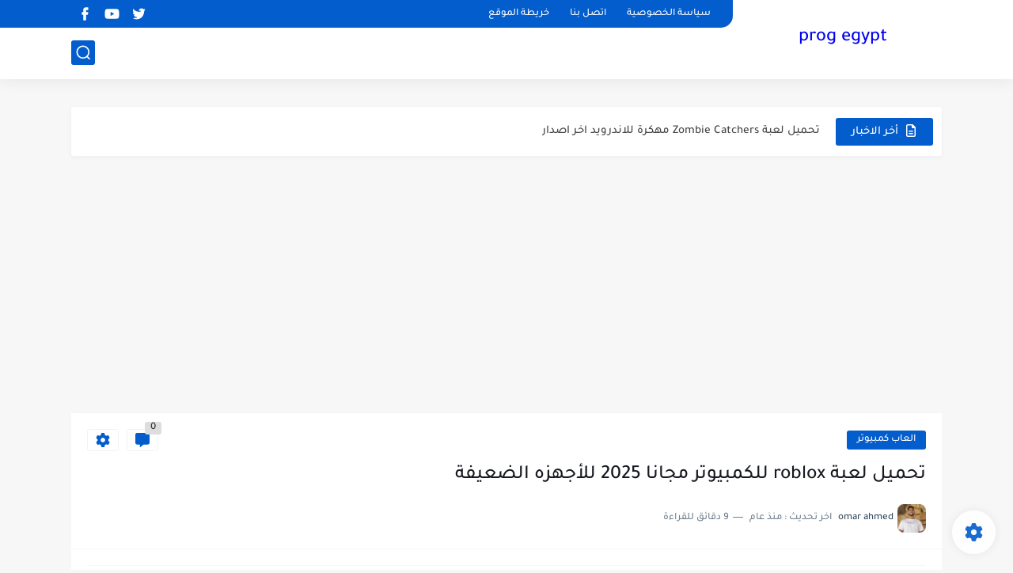

--- FILE ---
content_type: text/html; charset=utf-8
request_url: https://www.google.com/recaptcha/api2/aframe
body_size: 267
content:
<!DOCTYPE HTML><html><head><meta http-equiv="content-type" content="text/html; charset=UTF-8"></head><body><script nonce="Lcm7v9bXfaEFdMKMBq-S5A">/** Anti-fraud and anti-abuse applications only. See google.com/recaptcha */ try{var clients={'sodar':'https://pagead2.googlesyndication.com/pagead/sodar?'};window.addEventListener("message",function(a){try{if(a.source===window.parent){var b=JSON.parse(a.data);var c=clients[b['id']];if(c){var d=document.createElement('img');d.src=c+b['params']+'&rc='+(localStorage.getItem("rc::a")?sessionStorage.getItem("rc::b"):"");window.document.body.appendChild(d);sessionStorage.setItem("rc::e",parseInt(sessionStorage.getItem("rc::e")||0)+1);localStorage.setItem("rc::h",'1769387981527');}}}catch(b){}});window.parent.postMessage("_grecaptcha_ready", "*");}catch(b){}</script></body></html>